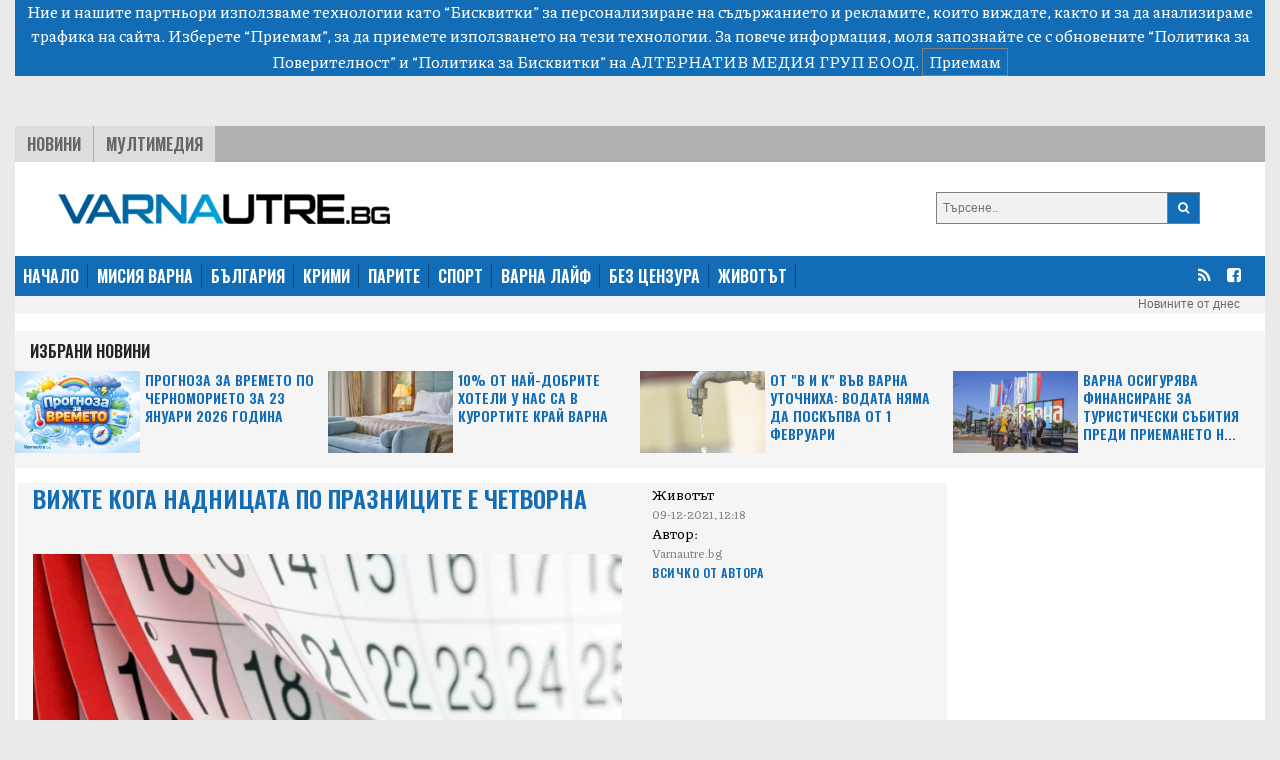

--- FILE ---
content_type: text/html; charset=UTF-8
request_url: https://varnautre.bg/2021/12/09/594392-vizhte_koga_nadnitsata_po_praznitsite_e_chetvorna
body_size: 11142
content:
<!DOCTYPE html>
<html>

<head>

    <!--- BASIC PAGE NEEDS
    ================================================== -->


    <meta charset="UTF-8">
    <meta http-equiv="X-UA-Compatible" content="IE=edge">
    <meta name="viewport" content="width=device-width, initial-scale=1, minimum-scale=1">
    <title>Вижте кога надницата по празниците е четворна</title>

    <!-- Google Analytics -->
    <!-- Global site tag (gtag.js) - Google Analytics -->
    <script async src="https://www.googletagmanager.com/gtag/js?id=G-04NKWJCHN0"></script>
    <script>
        window.dataLayer = window.dataLayer || [];
        function gtag(){dataLayer.push(arguments);}
        gtag('js', new Date());

        gtag('config', 'G-04NKWJCHN0');
    </script>
    <!-- End Google Analytics -->

            <meta name="description" content="">
                <link rel="canonical" href="https://varnautre.bg/2021/12/09/594392-vizhte_koga_nadnitsata_po_praznitsite_e_chetvorna">
        <meta property="og:locale" content="bg_BG">
    <meta property="og:type" content="website">

            <meta property="og:title" content="Вижте кога надницата по празниците е четворна">
    
            <meta property="og:description" content="">
                <meta property="og:url" content="https://varnautre.bg/2021/12/09/594392-vizhte_koga_nadnitsata_po_praznitsite_e_chetvorna">
    
            <meta property="og:image" content="https://varnautre.bg/images/articles/2021/12/594392/865c0c0b4ab0e063e5caa3387c1a87412fb2eaf60983dbd455b2c3df1e282435.jpg">
        <meta property="og:image:secure_url" content="https://varnautre.bg/images/articles/2021/12/594392/865c0c0b4ab0e063e5caa3387c1a87412fb2eaf60983dbd455b2c3df1e282435.jpg">
        <meta property="og:site_name" content="varnautre.bg">
    <meta property="fb:app_id" content="1743202779122544">
    <meta name="twitter:card" content="summary">
            <meta name="twitter:description" content="">
        <meta name="twitter:title" content="Вижте кога надницата по празниците е четворна">




    <!--- CSS STYLES
    ================================================== -->

    <link href="https://fonts.googleapis.com/css2?family=Oswald:wght@600&family=Piazzolla:wght@500&display=swap" rel="stylesheet">
    <link rel="stylesheet" href="https://cdn.jsdelivr.net/npm/@splidejs/splide@latest/dist/css/splide.min.css">
    <link rel="stylesheet" href="https://cdn.jsdelivr.net/npm/bootstrap@4.6.0/dist/css/bootstrap.min.css"
          integrity="sha384-B0vP5xmATw1+K9KRQjQERJvTumQW0nPEzvF6L/Z6nronJ3oUOFUFpCjEUQouq2+l" crossorigin="anonymous">
    <link href="https://varnautre.bg/css/module.css" rel="stylesheet">
    <link href="https://varnautre.bg/css/varna.css" rel="stylesheet">
    <link rel="icon" href="/images/custom/varna/favicon.ico">


    <!--- FONTS
    ================================================== -->


    <!--- JAVASCRIPTS
    ================================================== -->

    <script src="https://ajax.googleapis.com/ajax/libs/jquery/3.3.1/jquery.min.js"></script>
    <script src="https://ajax.googleapis.com/ajax/libs/jqueryui/1.9.2/jquery-ui.min.js"></script>

    <script src="https://use.fontawesome.com/23a52ef987.js"></script>
    <script src="https://kit.fontawesome.com/0c176b11dd.js" crossorigin="anonymous"></script>

    <script src="https://cdn.jsdelivr.net/npm/@splidejs/splide@latest/dist/js/splide.min.js"></script>
    <script src="https://code.jquery.com/jquery-3.5.1.slim.min.js"
            integrity="sha384-DfXdz2htPH0lsSSs5nCTpuj/zy4C+OGpamoFVy38MVBnE+IbbVYUew+OrCXaRkfj"
            crossorigin="anonymous"></script>
    <script src="https://cdn.jsdelivr.net/npm/bootstrap@4.6.0/dist/js/bootstrap.bundle.min.js"
            integrity="sha384-Piv4xVNRyMGpqkS2by6br4gNJ7DXjqk09RmUpJ8jgGtD7zP9yug3goQfGII0yAns"
            crossorigin="anonymous"></script>
    <div id="fb-root"></div>
    <script async defer crossorigin="anonymous" src="https://connect.facebook.net/en_US/sdk.js#xfbml=1&version=v10.0&appId=402926171100213&autoLogAppEvents=1" nonce="qXhfwesV"></script>


    <!-- (C)2000-2023 Gemius SA - gemiusPrism  / varnautre.bg/Default section -->
    <script type="text/javascript">
        var pp_gemius_identifier = 'cofrskb0iLz5xl0s_sQbo8PJfSUKR3skArAHe7OSEg3.s7';
        // lines below shouldn't be edited
        function gemius_pending(i) { window[i] = window[i] || function() {var x = window[i+'_pdata'] = window[i+'_pdata'] || []; x[x.length]=arguments;};};
        gemius_pending('gemius_hit'); gemius_pending('gemius_event'); gemius_pending('gemius_init'); gemius_pending('pp_gemius_hit'); gemius_pending('pp_gemius_event'); gemius_pending('pp_gemius_init');
        (function(d,t) {try {var gt=d.createElement(t),s=d.getElementsByTagName(t)[0],l='http'+((location.protocol=='https:')?'s':''); gt.setAttribute('async','async');
            gt.setAttribute('defer','defer'); gt.src=l+'://gabg.hit.gemius.pl/xgemius.js'; s.parentNode.insertBefore(gt,s);} catch (e) {}})(document,'script');
    </script>

    <!-- OutOfPageFormat BOTTOM_ANCHOR -->
    <script async src="https://securepubads.g.doubleclick.net/tag/js/gpt.js"></script>
    <script>
        window.googletag = window.googletag || {cmd: []};
        googletag.cmd.push(function() {
            googletag.defineOutOfPageSlot('/56035924/Varna_bottom_anchor',  googletag.enums.OutOfPageFormat.BOTTOM_ANCHOR).addService(googletag.pubads());
            googletag.pubads().enableSingleRequest();
            googletag.enableServices();
        });
    </script>
    <!-- END OutOfPageFormat BOTTOM_ANCHOR -->





</head>


<body>
<div class="js-cookie-consent cookie-consent">

    <span class="cookie-consent__message">
        Ние и нашите партньори използваме технологии като “Бисквитки” за персонализиране на съдържанието и рекламите, 
които виждате, както и за да анализираме трафика на сайта. Изберете “Приемам”, за да приемете използването на тези технологии. 
За повече информация, моля запознайте се с обновените 
<a target="_blank" href="/about/5-privacy-policy" style="color: white">“Политика за Поверителност”</a> и <a target="_blank"  href="/about/6-cookies-policy" style="color: white">“Политика за Бисквитки”</a> на АЛТЕРНАТИВ МЕДИЯ ГРУП ЕООД.
    </span>

    <button class="js-cookie-consent-agree cookie-consent__agree">
        Приемам
    </button>

</div>

    <script>

        window.laravelCookieConsent = (function () {

            const COOKIE_VALUE = 1;
            const COOKIE_DOMAIN = 'varnautre.bg';

            function consentWithCookies() {
                setCookie('laravel_cookie_consent', COOKIE_VALUE, 7300);
                hideCookieDialog();
            }

            function cookieExists(name) {
                return (document.cookie.split('; ').indexOf(name + '=' + COOKIE_VALUE) !== -1);
            }

            function hideCookieDialog() {
                const dialogs = document.getElementsByClassName('js-cookie-consent');

                for (let i = 0; i < dialogs.length; ++i) {
                    dialogs[i].style.display = 'none';
                }
            }

            function setCookie(name, value, expirationInDays) {
                const date = new Date();
                date.setTime(date.getTime() + (expirationInDays * 24 * 60 * 60 * 1000));
                document.cookie = name + '=' + value
                    + ';expires=' + date.toUTCString()
                    + ';domain=' + COOKIE_DOMAIN
                    + ';path=/'
                    + '';
            }

            if (cookieExists('laravel_cookie_consent')) {
                hideCookieDialog();
            }

            const buttons = document.getElementsByClassName('js-cookie-consent-agree');

            for (let i = 0; i < buttons.length; ++i) {
                buttons[i].addEventListener('click', consentWithCookies);
            }

            return {
                consentWithCookies: consentWithCookies,
                hideCookieDialog: hideCookieDialog
            };
        })();
    </script>

<div class="container-fluid">

        <div class="header">
    <div class="text-center">

        <script async src="https://securepubads.g.doubleclick.net/tag/js/gpt.js"></script>
        <script>
            window.googletag = window.googletag || {cmd: []};
            googletag.cmd.push(function() {
                var adSlot = googletag.defineSlot('/56035924/FullHeader_Varna', [[320, 50], [1430, 197], [1002, 138], [728, 90]], 'div-gpt-ad-1693947816052-0').addService(googletag.pubads());
                var mapping = googletag.sizeMapping()
                    .addSize([1430, 0],  [1430, 197])
                    .addSize([1002, 0],  [1002, 138])
                    .addSize([728, 0], [728, 90])
                    .addSize([329, 0], [320, 50])
                    .build();
                adSlot.defineSizeMapping(mapping);
                googletag.pubads().enableSingleRequest();
                googletag.enableServices();
            });
        </script>
        <!-- /56035924/FullHeader_Varna -->
        <div id='div-gpt-ad-1693947816052-0' style='min-width: 320px; min-height: 50px;'>
            <script>
                googletag.cmd.push(function() { googletag.display('div-gpt-ad-1693947816052-0'); });
            </script>
        </div>


    </div>




    <div class="top">
        <div class="tabs">
            <ul class="topmenu">
                <li class="wh1">
                    <a href="https://varnautre.bg/news">Новини</a>
                </li>
                <li class="">
                    <a href="https://varnautre.bg/multimedia">Мултимедия</a>
                </li>
            </ul>
        </div>
    </div>
</div>
<div class="container-fluid">
    <div class="row bg-white" style="padding-top: 15px">
        <div class="col-md-8 col-sm-12 header-logo">
            <a href="https://varnautre.bg">
                <img class="img-fluid" src="https://varnautre.bg/images/varna-logo.png"/>
            </a>
        </div>
        <div class="col-4 float-right d-none d-md-block">
            <form class="search-form" method="GET" action="https://varnautre.bg/search/search">

                <button type="submit"><i class="fa fa-search"></i></button>
                <input type="text" name="search" placeholder="Търсене..">


            </form>

        </div>
            </div>
</div>
<nav class="bulgaria navbar navbar-expand-md navbar-dark">
    <button class="navbar-toggler" type="button" data-toggle="collapse" data-target="#navbarTogglerDemo01"
            aria-controls="navbarTogglerDemo01" aria-expanded="false" aria-label="Toggle navigation">
        <span class="navbar-toggler-icon"></span>
    </button>
    <div class="collapse navbar-collapse" id="navbarTogglerDemo01">

        <ul class="navbar-nav mr-auto mt-2 mt-lg-0">
            <li class="nav-item">
                <a class="active" href="https://varnautre.bg">НАЧАЛО</a>
            </li>
            <li class="nav-item">
                <a href="https://varnautre.bg/mission_varna">МИСИЯ ВАРНА</a>
            </li>
            <li class="nav-item">
                <a href="https://varnautre.bg/news">БЪЛГАРИЯ</a>
            </li>
            <li class="nav-item">
                <a href="https://varnautre.bg/krimi">КРИМИ</a>
            </li>
            <li class="nav-item">
                <a href="https://varnautre.bg/parite">ПАРИТЕ</a>
            </li>
            <li class="nav-item">
                <a href="https://varnautre.bg/sport">СПОРТ</a>
            </li>
            <li class="nav-item">
                <a href="https://varnautre.bg/varna_life">ВАРНА ЛАЙФ</a>
            <li class="nav-item">
                <a href="https://varnautre.bg/bez_tsenzura">БЕЗ ЦЕНЗУРА</a>
            </li>

            <li class="nav-item">
                <a href="https://varnautre.bg/zhivotut">ЖИВОТЪТ</a>
            </li>
        </ul>
        <form class="form-inline">
            <ul>
                <li class="social-menu">
                    <a target="_blank" href="https://varnautre.bg/feed/rss.xml"><i class="fa fa-rss"></i></a>
                </li>

                <li class="social-menu">
                    <a href="https://www.facebook.com/varnautre.bg/"><i class="fa fa-facebook-square"></i></a>
                <li class="social-menu">
            </ul>


        </form>
    </div>
</nav>
<div class="header-container-inner-5">

        <ul class="othersmenu">
        <li class="">
            <a href="https://varnautre.bg/today">Новините от днес</a>
        </li>
    </ul>

</div>    <div class="container-fluid bg-white">
        <div class="sph"></div>
        <div class="row no-mobile">

            <div class="selected-news-main-title ">
                <p>Избрани Новини</p>
            </div>
                            <div class="col-xl-3 col-lg-6 col-sm-6 ">
                    <div class="row" style="background: #f5f5f5;">
                        <a class="selected-l"
                            target=""                            href="https://varnautre.bg/2026/01/23/648681-prognoza_za_vremeto_po_chernomorieto_za_23_yanuari_2026_godina">
                            <img class="img-fluid"
                                 src="/images/articles/v/2026/01/648681/865c0c0b4ab0e063e5caa3387c1a874147befdde0fc8a3bb2286f4b951df932d.jpg"
                                 alt="">
                        </a>

                        <a class="selected-r"
                            target=""                            href="https://varnautre.bg/2026/01/23/648681-prognoza_za_vremeto_po_chernomorieto_za_23_yanuari_2026_godina">
                            Прогноза за времето по Черноморието за 23 януари 2026 година
                        </a>

                    </div>

                </div>
                            <div class="col-xl-3 col-lg-6 col-sm-6 ">
                    <div class="row" style="background: #f5f5f5;">
                        <a class="selected-l"
                            target=""                            href="https://varnautre.bg/2026/01/22/648676-10_ot_nay_dobrite_hoteli_u_nas_sa_v_kurortite_kray_varna">
                            <img class="img-fluid"
                                 src="/images/articles/v/2026/01/648676/865c0c0b4ab0e063e5caa3387c1a8741f0eb5732c52fdc97a5d608b27f26a9cf.jpg"
                                 alt="">
                        </a>

                        <a class="selected-r"
                            target=""                            href="https://varnautre.bg/2026/01/22/648676-10_ot_nay_dobrite_hoteli_u_nas_sa_v_kurortite_kray_varna">
                            10% от най-добрите хотели у нас са в курортите край Варна
                        </a>

                    </div>

                </div>
                            <div class="col-xl-3 col-lg-6 col-sm-6 ">
                    <div class="row" style="background: #f5f5f5;">
                        <a class="selected-l"
                            target=""                            href="https://varnautre.bg/2026/01/22/648675-ot_v_i_k_vuv_varna_utochniha_vodata_nyama_da_poskupva_ot_1_fevruari">
                            <img class="img-fluid"
                                 src="/images/articles/v/2026/01/648675/865c0c0b4ab0e063e5caa3387c1a8741315adf5bcd62b068953d45a99d37e9c9.jpg"
                                 alt="">
                        </a>

                        <a class="selected-r"
                            target=""                            href="https://varnautre.bg/2026/01/22/648675-ot_v_i_k_vuv_varna_utochniha_vodata_nyama_da_poskupva_ot_1_fevruari">
                            От &quot;В и К&quot; във Варна уточниха: Водата няма да поскъпва от 1 февруари
                        </a>

                    </div>

                </div>
                            <div class="col-xl-3 col-lg-6 col-sm-6 ">
                    <div class="row" style="background: #f5f5f5;">
                        <a class="selected-l"
                            target=""                            href="https://varnautre.bg/2026/01/22/648671-varna_osiguryava_finansirane_za_turisticheski_subitia_predi_priemaneto_na_byudzheta">
                            <img class="img-fluid"
                                 src="/images/articles/v/2026/01/648671/865c0c0b4ab0e063e5caa3387c1a8741eb49ec8bbb4af4d984bb1fa3c794f91e.jpg"
                                 alt="">
                        </a>

                        <a class="selected-r"
                            target=""                            href="https://varnautre.bg/2026/01/22/648671-varna_osiguryava_finansirane_za_turisticheski_subitia_predi_priemaneto_na_byudzheta">
                            Варна осигурява финансиране за туристически събития преди приемането н...
                        </a>

                    </div>

                </div>
            

        </div>

        <div class="single-container-inner-1 order-1">


            <div class="row justify-content-center">
                <div class="r-col" style="padding-right: 15px">
                    <div class="row mob-margin">
                        <div class="single-container-inner-1-left-main-image col-lg-8 col-sm-12 order-1">
                            <div class="single-container-inner-1-left-main-title">
                                <p>Вижте кога надницата по празниците е четворна</p>

                            </div>
                            <div class="fb-like" data-href="https://www.facebook.com/plevenutre.bg/" data-width=""
                                 data-layout="button_count" data-action="like" data-size="small"
                                 data-share="true"></div>
                                                            <img src="/images/articles/2021/12/594392/865c0c0b4ab0e063e5caa3387c1a87412fb2eaf60983dbd455b2c3df1e282435.jpg"
                                     alt="">
                            

                        </div>

                        <div class="single-container-inner-1-left-text col-lg-4 col-sm-12 order-3 order-md-2 ">
                            <span class="text-right-1"> Животът<p style="margin-bottom: 0;"
                                                                                       class="text-right-2">09-12-2021, 12:18</p></span>
                                                        <span class="text-right-1">Автор: <p style="margin-bottom: 0;"
                                                                 class="text-right-2">Varnautre.bg</p></span>
                            <p style="margin-bottom: 0;"><a href="https://varnautre.bg/author/Varnautre.bg"
                                                            class="text-right-3">Всичко от Автора</a></p>

                            

                        </div>

                        <div class="single-container-inner-2-left col order-xl-3 order-2 order-md-3">
                            <p><b> </b></p>
                            <p>Заради съвпадането на 25 и 26 декември 2021 г. с почивните събота и неделя и 1 януари 2022 г. със събота предстоящите коледни и новогодишни празници ще бъдат общо с три дни повече. Следва да се има предвид обаче, че минимум двойно възнаграждение се полага само за работата през дните на официални празници, а ако трудът в тези дни е и извънреден, надницата е четворна, съобщават от Главна инспекция по труда.</p>
<p>За работата на т.нар. неприсъствени дни, с които се компенсира съвпадението на празниците с почивните, се заплаща по-високо възнаграждение единствено ако трудът е извънреден, като увеличението е със 75%. Неприсъствени са дните 27 и 28 декември 2021 г. (понеделник и вторник) и 03 януари 2022 г. (понеделник).</p>
<p>За работещите по трудов договор на ненормиран работен ден работата в празничен, почивен или неприсъствен ден винаги е извънреден труд. Извънреден в тези дни е и трудът за работещите при подневно отчитане на работното време. В тези случаи работодателят трябва да възложи работата с нарочна заповед за извънреден труд, издадена поне 24 часа по-рано, с която работникът да е запознат срещу подпис.</p>
<p>Ако работодателят е въвел сумирано отчитане на работното време, трудът в празничните, почивните и неприсъствените дни, положен по график, не е извънреден и не се заплаща с увеличение. В този случай работниците имат право на по-висока надница само за работата си през дните на официален празник, която трябва да е минимум двойна.</p>

                        </div>


                        <div class="label-1 order-12">
                            <a>Етикети</a>
                                                            <a href="https://varnautre.bg/tag/praznitsi">празници</a>

                                                            <a href="https://varnautre.bg/tag/nadnitsi">надници</a>

                                                        <br>


                        </div>
                        <br>
                        <br>
                    </div>
                    <div class="row justify-content-center mob-margin" style="background: #E5E5E5;">


                        <div class="selected-news-main-title">
                            <p>Топ Новини</p>
                        </div>

                        
                            <div class="col-lg-3 col-md-6 col-sm-12 selected-news-row ">
                                <div class="selected-news-row-image">
                                    <a 
                                       href="https://varnautre.bg/2026/01/22/648678-varnenetsut_ivan_ivanov_prechupi_kazahstanets_sled_blizo_3_chasa_bitka">
                                        <img src="/images/articles/v/2026/01/648678/865c0c0b4ab0e063e5caa3387c1a874166a84f7b660c4c19a0e86e86cbef05dc.jpg"
                                             alt="">
                                    </a>
                                </div>
                                <div class="selected-news-row-title">
                                    <a                                        target=""
                                                                              href="https://varnautre.bg/2026/01/22/648678-varnenetsut_ivan_ivanov_prechupi_kazahstanets_sled_blizo_3_chasa_bitka">
                                        Варненецът Иван Иванов пречупи казахстанец след близо 3 часа битка
                                    </a>
                                </div>

                            </div>
                        
                            <div class="col-lg-3 col-md-6 col-sm-12 selected-news-row ">
                                <div class="selected-news-row-image">
                                    <a 
                                       href="https://varnautre.bg/2026/01/22/648672-mezhdusrochnata_vakantsia_nyama_da_se_udulzhava">
                                        <img src="/images/articles/v/2026/01/648672/865c0c0b4ab0e063e5caa3387c1a87416e1193f1f094a309b90f599b1314f583.jpg"
                                             alt="">
                                    </a>
                                </div>
                                <div class="selected-news-row-title">
                                    <a                                        target=""
                                                                              href="https://varnautre.bg/2026/01/22/648672-mezhdusrochnata_vakantsia_nyama_da_se_udulzhava">
                                        Междусрочната ваканция няма да се удължава
                                    </a>
                                </div>

                            </div>
                        
                            <div class="col-lg-3 col-md-6 col-sm-12 selected-news-row ">
                                <div class="selected-news-row-image">
                                    <a 
                                       href="https://varnautre.bg/2026/01/22/648665-prez_lyato_2025_2000_sa_vodnite_intsidenti_na_varnenskite_plazhove">
                                        <img src="/images/articles/v/2026/01/648665/865c0c0b4ab0e063e5caa3387c1a87415229d6b4a9193d9463a94248a40a1f77.jpg"
                                             alt="">
                                    </a>
                                </div>
                                <div class="selected-news-row-title">
                                    <a                                        target=""
                                                                              href="https://varnautre.bg/2026/01/22/648665-prez_lyato_2025_2000_sa_vodnite_intsidenti_na_varnenskite_plazhove">
                                        През Лято 2025: 2000 са водните инциденти на варненските плажове
                                    </a>
                                </div>

                            </div>
                        
                            <div class="col-lg-3 col-md-6 col-sm-12 selected-news-row ">
                                <div class="selected-news-row-image">
                                    <a 
                                       href="https://varnautre.bg/2026/01/22/648658-kub_kunstrakshun_poluchi_nay_visokata_stroitelna_kategoria_v_tsprs_na_bulgaria">
                                        <img src="/images/articles/v/2026/01/648658/865c0c0b4ab0e063e5caa3387c1a87416887587b3acc32a4e72ae9498efe6f1d.jpg"
                                             alt="">
                                    </a>
                                </div>
                                <div class="selected-news-row-title">
                                    <a                                        target=""
                                                                              href="https://varnautre.bg/2026/01/22/648658-kub_kunstrakshun_poluchi_nay_visokata_stroitelna_kategoria_v_tsprs_na_bulgaria">
                                        КУБ Кънстракшън получи най-високата строителна категория в ЦПРС на България
                                    </a>
                                </div>

                            </div>
                        

                    </div>


                </div>
                <div class="l-col">


                    <div class="google-ads-1">
    <div class="">
        <script async src="https://securepubads.g.doubleclick.net/tag/js/gpt.js"></script>
        <script>
            window.googletag = window.googletag || {cmd: []};
            googletag.cmd.push(function() {
                googletag.defineSlot('/56035924/R1_Varna', [300, 250], 'div-gpt-ad-1693951780313-0').addService(googletag.pubads());
                googletag.pubads().enableSingleRequest();
                googletag.enableServices();
            });
        </script>

        <!-- /56035924/R1_Varna -->
        <div id='div-gpt-ad-1693951780313-0' style='min-width: 300px; min-height: 250px;'>
            <script>
                googletag.cmd.push(function() { googletag.display('div-gpt-ad-1693951780313-0'); });
            </script>
        </div>
    </div>
</div>
<nav class="latest-popular bgutre">
    <div class="nav nav-tabs justify-content-center sph" id="nav-tab" role="tablist">
        <a class="nav-item active" id="nav-home-tab" data-toggle="tab" href="#nav-home" role="tab"
           aria-controls="nav-home" aria-selected="true">
            Трибюн </a>
        <a class="nav-item" id="nav-profile-tab" data-toggle="tab" href="#nav-profile" role="tab"
           aria-controls="nav-profile" aria-selected="false">
            Нов Спорт</a>
    </div>
</nav>
<div class="tab-content" id="nav-tabContent">
    <div class="tab-pane fade show active" id="nav-home" role="tabpanel" aria-labelledby="nav-home-tab">

                    <div class="tabcontent-inner">
                <div class="tabcontent-inner-left">
                    <div class="tabcontent-inner-left-img">
                        <a target="_blank" title="Tribune - Седмичен хороскоп от 26 януари до 1 февруари"
                           href="https://tribune.bg/bg/horoskop/sedmichen-horoskop-ot-26-yanua/">
                            <img style="height: 16px" src="https://tribune.bg/favicon.png" alt="Седмичен хороскоп от 26 януари до 1 февруари">
                        </a>
                    </div>
                </div>
                <div class="tabcontent-inner-right">
                    <div class="tabcontent-inner-right-text">
                        <a target="_blank" title="Tribune - Седмичен хороскоп от 26 януари до 1 февруари" class="tabcontent-inner-category" href="https://tribune.bg/bg/horoskop/sedmichen-horoskop-ot-26-yanua/ ">
                        </a>
                        <span></span>
                        <a target="_blank" title="Tribune - Седмичен хороскоп от 26 януари до 1 февруари"
                           href="https://tribune.bg/bg/horoskop/sedmichen-horoskop-ot-26-yanua/">Седмичен хороскоп от 26 януари до 1 февруари</a>
                    </div>
                </div>
            </div>
                    <div class="tabcontent-inner">
                <div class="tabcontent-inner-left">
                    <div class="tabcontent-inner-left-img">
                        <a target="_blank" title="Tribune - Хранене по Лунен календар от 25 януари до 1 февруари"
                           href="https://tribune.bg/bg/horoskop/hranene-po-lunen-kalendar-ot-2-e72/">
                            <img style="height: 16px" src="https://tribune.bg/favicon.png" alt="Хранене по Лунен календар от 25 януари до 1 февруари">
                        </a>
                    </div>
                </div>
                <div class="tabcontent-inner-right">
                    <div class="tabcontent-inner-right-text">
                        <a target="_blank" title="Tribune - Хранене по Лунен календар от 25 януари до 1 февруари" class="tabcontent-inner-category" href="https://tribune.bg/bg/horoskop/hranene-po-lunen-kalendar-ot-2-e72/ ">
                        </a>
                        <span></span>
                        <a target="_blank" title="Tribune - Хранене по Лунен календар от 25 януари до 1 февруари"
                           href="https://tribune.bg/bg/horoskop/hranene-po-lunen-kalendar-ot-2-e72/">Хранене по Лунен календар от 25 януари до 1 февруари</a>
                    </div>
                </div>
            </div>
                    <div class="tabcontent-inner">
                <div class="tabcontent-inner-left">
                    <div class="tabcontent-inner-left-img">
                        <a target="_blank" title="Tribune - Сънищата и луната – понеделник – 26 януари 2026"
                           href="https://tribune.bg/bg/horoskop/sanishtata-i-lunata-ponedelnik-b88/">
                            <img style="height: 16px" src="https://tribune.bg/favicon.png" alt="Сънищата и луната – понеделник – 26 януари 2026">
                        </a>
                    </div>
                </div>
                <div class="tabcontent-inner-right">
                    <div class="tabcontent-inner-right-text">
                        <a target="_blank" title="Tribune - Сънищата и луната – понеделник – 26 януари 2026" class="tabcontent-inner-category" href="https://tribune.bg/bg/horoskop/sanishtata-i-lunata-ponedelnik-b88/ ">
                        </a>
                        <span></span>
                        <a target="_blank" title="Tribune - Сънищата и луната – понеделник – 26 януари 2026"
                           href="https://tribune.bg/bg/horoskop/sanishtata-i-lunata-ponedelnik-b88/">Сънищата и луната – понеделник – 26 януари 2026</a>
                    </div>
                </div>
            </div>
                    <div class="tabcontent-inner">
                <div class="tabcontent-inner-left">
                    <div class="tabcontent-inner-left-img">
                        <a target="_blank" title="Tribune - Слънчев календар – понеделник – 26 януари 2026"
                           href="https://tribune.bg/bg/horoskop/slanchev-kalendar-ponedelnik-2-c62/">
                            <img style="height: 16px" src="https://tribune.bg/favicon.png" alt="Слънчев календар – понеделник – 26 януари 2026">
                        </a>
                    </div>
                </div>
                <div class="tabcontent-inner-right">
                    <div class="tabcontent-inner-right-text">
                        <a target="_blank" title="Tribune - Слънчев календар – понеделник – 26 януари 2026" class="tabcontent-inner-category" href="https://tribune.bg/bg/horoskop/slanchev-kalendar-ponedelnik-2-c62/ ">
                        </a>
                        <span></span>
                        <a target="_blank" title="Tribune - Слънчев календар – понеделник – 26 януари 2026"
                           href="https://tribune.bg/bg/horoskop/slanchev-kalendar-ponedelnik-2-c62/">Слънчев календар – понеделник – 26 януари 2026</a>
                    </div>
                </div>
            </div>
                    <div class="tabcontent-inner">
                <div class="tabcontent-inner-left">
                    <div class="tabcontent-inner-left-img">
                        <a target="_blank" title="Tribune - Двама загинали при тежка катастрофа на пътя Бургас – Малко Търново"
                           href="https://tribune.bg/bg/obshtestvo/dvama-zaginali-pri-tezhka-kata-f36/">
                            <img style="height: 16px" src="https://tribune.bg/favicon.png" alt="Двама загинали при тежка катастрофа на пътя Бургас – Малко Търново">
                        </a>
                    </div>
                </div>
                <div class="tabcontent-inner-right">
                    <div class="tabcontent-inner-right-text">
                        <a target="_blank" title="Tribune - Двама загинали при тежка катастрофа на пътя Бургас – Малко Търново" class="tabcontent-inner-category" href="https://tribune.bg/bg/obshtestvo/dvama-zaginali-pri-tezhka-kata-f36/ ">
                        </a>
                        <span></span>
                        <a target="_blank" title="Tribune - Двама загинали при тежка катастрофа на пътя Бургас – Малко Търново"
                           href="https://tribune.bg/bg/obshtestvo/dvama-zaginali-pri-tezhka-kata-f36/">Двама загинали при тежка катастрофа на пътя Бургас – Малко Търново</a>
                    </div>
                </div>
            </div>
                    <div class="tabcontent-inner">
                <div class="tabcontent-inner-left">
                    <div class="tabcontent-inner-left-img">
                        <a target="_blank" title="Tribune - Бой с метални тръби и второ сбиване между ромски фамилии пред полицията в Горна Оряховица"
                           href="https://tribune.bg/bg/zakon_i_red/boy-s-metalni-trabi-i-vtoro-sb/">
                            <img style="height: 16px" src="https://tribune.bg/favicon.png" alt="Бой с метални тръби и второ сбиване между ромски фамилии пред полицията в Горна Оряховица">
                        </a>
                    </div>
                </div>
                <div class="tabcontent-inner-right">
                    <div class="tabcontent-inner-right-text">
                        <a target="_blank" title="Tribune - Бой с метални тръби и второ сбиване между ромски фамилии пред полицията в Горна Оряховица" class="tabcontent-inner-category" href="https://tribune.bg/bg/zakon_i_red/boy-s-metalni-trabi-i-vtoro-sb/ ">
                        </a>
                        <span></span>
                        <a target="_blank" title="Tribune - Бой с метални тръби и второ сбиване между ромски фамилии пред полицията в Горна Оряховица"
                           href="https://tribune.bg/bg/zakon_i_red/boy-s-metalni-trabi-i-vtoro-sb/">Бой с метални тръби и второ сбиване между ромски фамилии пред полицията в Горна Оряховица</a>
                    </div>
                </div>
            </div>
                    <div class="tabcontent-inner">
                <div class="tabcontent-inner-left">
                    <div class="tabcontent-inner-left-img">
                        <a target="_blank" title="Tribune - Турски автобус с туристи се запали на „Капъкуле“"
                           href="https://tribune.bg/bg/obshtestvo/turski-avtobus-s-turisti-se-za/">
                            <img style="height: 16px" src="https://tribune.bg/favicon.png" alt="Турски автобус с туристи се запали на „Капъкуле“">
                        </a>
                    </div>
                </div>
                <div class="tabcontent-inner-right">
                    <div class="tabcontent-inner-right-text">
                        <a target="_blank" title="Tribune - Турски автобус с туристи се запали на „Капъкуле“" class="tabcontent-inner-category" href="https://tribune.bg/bg/obshtestvo/turski-avtobus-s-turisti-se-za/ ">
                        </a>
                        <span></span>
                        <a target="_blank" title="Tribune - Турски автобус с туристи се запали на „Капъкуле“"
                           href="https://tribune.bg/bg/obshtestvo/turski-avtobus-s-turisti-se-za/">Турски автобус с туристи се запали на „Капъкуле“</a>
                    </div>
                </div>
            </div>
                    <div class="tabcontent-inner">
                <div class="tabcontent-inner-left">
                    <div class="tabcontent-inner-left-img">
                        <a target="_blank" title="Tribune - Вучич: Срещата между евродепутатите и опозицията беше най-смешната на света"
                           href="https://tribune.bg/bg/svqt/vuchich-sreshtata-mezhdu-evrod/">
                            <img style="height: 16px" src="https://tribune.bg/favicon.png" alt="Вучич: Срещата между евродепутатите и опозицията беше най-смешната на света">
                        </a>
                    </div>
                </div>
                <div class="tabcontent-inner-right">
                    <div class="tabcontent-inner-right-text">
                        <a target="_blank" title="Tribune - Вучич: Срещата между евродепутатите и опозицията беше най-смешната на света" class="tabcontent-inner-category" href="https://tribune.bg/bg/svqt/vuchich-sreshtata-mezhdu-evrod/ ">
                        </a>
                        <span></span>
                        <a target="_blank" title="Tribune - Вучич: Срещата между евродепутатите и опозицията беше най-смешната на света"
                           href="https://tribune.bg/bg/svqt/vuchich-sreshtata-mezhdu-evrod/">Вучич: Срещата между евродепутатите и опозицията беше най-смешната на света</a>
                    </div>
                </div>
            </div>
                    <div class="tabcontent-inner">
                <div class="tabcontent-inner-left">
                    <div class="tabcontent-inner-left-img">
                        <a target="_blank" title="Tribune - БИТКА НА ТИТАНИ: Арсенал срещу Манчестър Юнайтед"
                           href="https://tribune.bg/bg/sport/bitka-na-titani-arsenal-sresht/">
                            <img style="height: 16px" src="https://tribune.bg/favicon.png" alt="БИТКА НА ТИТАНИ: Арсенал срещу Манчестър Юнайтед">
                        </a>
                    </div>
                </div>
                <div class="tabcontent-inner-right">
                    <div class="tabcontent-inner-right-text">
                        <a target="_blank" title="Tribune - БИТКА НА ТИТАНИ: Арсенал срещу Манчестър Юнайтед" class="tabcontent-inner-category" href="https://tribune.bg/bg/sport/bitka-na-titani-arsenal-sresht/ ">
                        </a>
                        <span></span>
                        <a target="_blank" title="Tribune - БИТКА НА ТИТАНИ: Арсенал срещу Манчестър Юнайтед"
                           href="https://tribune.bg/bg/sport/bitka-na-titani-arsenal-sresht/">БИТКА НА ТИТАНИ: Арсенал срещу Манчестър Юнайтед</a>
                    </div>
                </div>
            </div>
                    <div class="tabcontent-inner">
                <div class="tabcontent-inner-left">
                    <div class="tabcontent-inner-left-img">
                        <a target="_blank" title="Tribune - Франция задържа предполагаем танкер от руския „сенчест флот“ край южното си крайбрежие"
                           href="https://tribune.bg/bg/svqt/frantsiya-zadarzha-predpolagae/">
                            <img style="height: 16px" src="https://tribune.bg/favicon.png" alt="Франция задържа предполагаем танкер от руския „сенчест флот“ край южното си крайбрежие">
                        </a>
                    </div>
                </div>
                <div class="tabcontent-inner-right">
                    <div class="tabcontent-inner-right-text">
                        <a target="_blank" title="Tribune - Франция задържа предполагаем танкер от руския „сенчест флот“ край южното си крайбрежие" class="tabcontent-inner-category" href="https://tribune.bg/bg/svqt/frantsiya-zadarzha-predpolagae/ ">
                        </a>
                        <span></span>
                        <a target="_blank" title="Tribune - Франция задържа предполагаем танкер от руския „сенчест флот“ край южното си крайбрежие"
                           href="https://tribune.bg/bg/svqt/frantsiya-zadarzha-predpolagae/">Франция задържа предполагаем танкер от руския „сенчест флот“ край южното си крайбрежие</a>
                    </div>
                </div>
            </div>
            </div>
    <div class="tab-pane fade" id="nav-profile" role="tabpanel" aria-labelledby="nav-profile-tab">
                    <div class="tabcontent-inner">
                <div class="tabcontent-inner-left">
                    <div class="tabcontent-inner-left-img">
                        <a target="_blank" title="Novsport - Сърбия е новият европейски шампион по водна топка"
                           href="https://www.novsport.com/drugi-sportove/sarbiq-e-noviqt-evropeyski-shampion-po-vodna-topka">
                            <img style="height: 16px" src="https://www.novsport.com/static/img/favicon.ico" alt="Сърбия е новият европейски шампион по водна топка">
                        </a>
                    </div>
                </div>
                <div class="tabcontent-inner-right">
                    <div class="tabcontent-inner-right-text">
                        <a target="_blank" title="Novsport - Сърбия е новият европейски шампион по водна топка"  class="tabcontent-inner-category" href="https://www.novsport.com/drugi-sportove/sarbiq-e-noviqt-evropeyski-shampion-po-vodna-topka">
                        </a>
                        <span></span>
                        <a target="_blank" title="Novsport - Сърбия е новият европейски шампион по водна топка"
                           href="https://www.novsport.com/drugi-sportove/sarbiq-e-noviqt-evropeyski-shampion-po-vodna-topka">Сърбия е новият европейски шампион по водна топка</a>
                    </div>
                </div>
            </div>

                    <div class="tabcontent-inner">
                <div class="tabcontent-inner-left">
                    <div class="tabcontent-inner-left-img">
                        <a target="_blank" title="Novsport - Рома този път си вкара дузпата и не загуби от Милан (ВИДЕО)"
                           href="https://www.novsport.com/evropeyski-futbol/roma-tozi-pat-si-vkara-duzpata-i-ne-zagubi-ot-milan">
                            <img style="height: 16px" src="https://www.novsport.com/static/img/favicon.ico" alt="Рома този път си вкара дузпата и не загуби от Милан (ВИДЕО)">
                        </a>
                    </div>
                </div>
                <div class="tabcontent-inner-right">
                    <div class="tabcontent-inner-right-text">
                        <a target="_blank" title="Novsport - Рома този път си вкара дузпата и не загуби от Милан (ВИДЕО)"  class="tabcontent-inner-category" href="https://www.novsport.com/evropeyski-futbol/roma-tozi-pat-si-vkara-duzpata-i-ne-zagubi-ot-milan">
                        </a>
                        <span></span>
                        <a target="_blank" title="Novsport - Рома този път си вкара дузпата и не загуби от Милан (ВИДЕО)"
                           href="https://www.novsport.com/evropeyski-futbol/roma-tozi-pat-si-vkara-duzpata-i-ne-zagubi-ot-milan">Рома този път си вкара дузпата и не загуби от Милан (ВИДЕО)</a>
                    </div>
                </div>
            </div>

                    <div class="tabcontent-inner">
                <div class="tabcontent-inner-left">
                    <div class="tabcontent-inner-left-img">
                        <a target="_blank" title="Novsport - Алберт Попов: Чувствам се равен на победителите"
                           href="https://www.novsport.com/zimni-sportove/albert-popov-chuvstvam-se-raven-na-pobeditelite">
                            <img style="height: 16px" src="https://www.novsport.com/static/img/favicon.ico" alt="Алберт Попов: Чувствам се равен на победителите">
                        </a>
                    </div>
                </div>
                <div class="tabcontent-inner-right">
                    <div class="tabcontent-inner-right-text">
                        <a target="_blank" title="Novsport - Алберт Попов: Чувствам се равен на победителите"  class="tabcontent-inner-category" href="https://www.novsport.com/zimni-sportove/albert-popov-chuvstvam-se-raven-na-pobeditelite">
                        </a>
                        <span></span>
                        <a target="_blank" title="Novsport - Алберт Попов: Чувствам се равен на победителите"
                           href="https://www.novsport.com/zimni-sportove/albert-popov-chuvstvam-se-raven-na-pobeditelite">Алберт Попов: Чувствам се равен на победителите</a>
                    </div>
                </div>
            </div>

                    <div class="tabcontent-inner">
                <div class="tabcontent-inner-left">
                    <div class="tabcontent-inner-left-img">
                        <a target="_blank" title="Novsport - Бусато: Виждах ЦСКА като шанса на живота си"
                           href="https://www.novsport.com/bg-futbol/busato-vijdah-cska-kato-shansa-na-jivota-si">
                            <img style="height: 16px" src="https://www.novsport.com/static/img/favicon.ico" alt="Бусато: Виждах ЦСКА като шанса на живота си">
                        </a>
                    </div>
                </div>
                <div class="tabcontent-inner-right">
                    <div class="tabcontent-inner-right-text">
                        <a target="_blank" title="Novsport - Бусато: Виждах ЦСКА като шанса на живота си"  class="tabcontent-inner-category" href="https://www.novsport.com/bg-futbol/busato-vijdah-cska-kato-shansa-na-jivota-si">
                        </a>
                        <span></span>
                        <a target="_blank" title="Novsport - Бусато: Виждах ЦСКА като шанса на живота си"
                           href="https://www.novsport.com/bg-futbol/busato-vijdah-cska-kato-shansa-na-jivota-si">Бусато: Виждах ЦСКА като шанса на живота си</a>
                    </div>
                </div>
            </div>

                    <div class="tabcontent-inner">
                <div class="tabcontent-inner-left">
                    <div class="tabcontent-inner-left-img">
                        <a target="_blank" title="Novsport - Алберт Попов завърши 22-ри в Кицбеюл"
                           href="https://www.novsport.com/zimni-sportove/albert-popov-zavarshi-22-ri-v-kicbeyul">
                            <img style="height: 16px" src="https://www.novsport.com/static/img/favicon.ico" alt="Алберт Попов завърши 22-ри в Кицбеюл">
                        </a>
                    </div>
                </div>
                <div class="tabcontent-inner-right">
                    <div class="tabcontent-inner-right-text">
                        <a target="_blank" title="Novsport - Алберт Попов завърши 22-ри в Кицбеюл"  class="tabcontent-inner-category" href="https://www.novsport.com/zimni-sportove/albert-popov-zavarshi-22-ri-v-kicbeyul">
                        </a>
                        <span></span>
                        <a target="_blank" title="Novsport - Алберт Попов завърши 22-ри в Кицбеюл"
                           href="https://www.novsport.com/zimni-sportove/albert-popov-zavarshi-22-ri-v-kicbeyul">Алберт Попов завърши 22-ри в Кицбеюл</a>
                    </div>
                </div>
            </div>

                    <div class="tabcontent-inner">
                <div class="tabcontent-inner-left">
                    <div class="tabcontent-inner-left-img">
                        <a target="_blank" title="Novsport - Фейенорд се завърна към победите в Ередивизи (ВИДЕО)"
                           href="https://www.novsport.com/evropeyski-futbol/feyenord-se-zavarna-kam-pobedite-v-eredivizi">
                            <img style="height: 16px" src="https://www.novsport.com/static/img/favicon.ico" alt="Фейенорд се завърна към победите в Ередивизи (ВИДЕО)">
                        </a>
                    </div>
                </div>
                <div class="tabcontent-inner-right">
                    <div class="tabcontent-inner-right-text">
                        <a target="_blank" title="Novsport - Фейенорд се завърна към победите в Ередивизи (ВИДЕО)"  class="tabcontent-inner-category" href="https://www.novsport.com/evropeyski-futbol/feyenord-se-zavarna-kam-pobedite-v-eredivizi">
                        </a>
                        <span></span>
                        <a target="_blank" title="Novsport - Фейенорд се завърна към победите в Ередивизи (ВИДЕО)"
                           href="https://www.novsport.com/evropeyski-futbol/feyenord-se-zavarna-kam-pobedite-v-eredivizi">Фейенорд се завърна към победите в Ередивизи (ВИДЕО)</a>
                    </div>
                </div>
            </div>

                    <div class="tabcontent-inner">
                <div class="tabcontent-inner-left">
                    <div class="tabcontent-inner-left-img">
                        <a target="_blank" title="Novsport - България приключи с успех на Световното по хокей на лед"
                           href="https://www.novsport.com/zimni-sportove/balgariq-priklyuchi-s-uspeh-na-svetovnoto-po-hokey-na-led">
                            <img style="height: 16px" src="https://www.novsport.com/static/img/favicon.ico" alt="България приключи с успех на Световното по хокей на лед">
                        </a>
                    </div>
                </div>
                <div class="tabcontent-inner-right">
                    <div class="tabcontent-inner-right-text">
                        <a target="_blank" title="Novsport - България приключи с успех на Световното по хокей на лед"  class="tabcontent-inner-category" href="https://www.novsport.com/zimni-sportove/balgariq-priklyuchi-s-uspeh-na-svetovnoto-po-hokey-na-led">
                        </a>
                        <span></span>
                        <a target="_blank" title="Novsport - България приключи с успех на Световното по хокей на лед"
                           href="https://www.novsport.com/zimni-sportove/balgariq-priklyuchi-s-uspeh-na-svetovnoto-po-hokey-na-led">България приключи с успех на Световното по хокей на лед</a>
                    </div>
                </div>
            </div>

                    <div class="tabcontent-inner">
                <div class="tabcontent-inner-left">
                    <div class="tabcontent-inner-left-img">
                        <a target="_blank" title="Novsport - Поредна тежка контузия в Наполи"
                           href="https://www.novsport.com/evropeyski-futbol/poredna-tejka-kontuziq-v-napoli">
                            <img style="height: 16px" src="https://www.novsport.com/static/img/favicon.ico" alt="Поредна тежка контузия в Наполи">
                        </a>
                    </div>
                </div>
                <div class="tabcontent-inner-right">
                    <div class="tabcontent-inner-right-text">
                        <a target="_blank" title="Novsport - Поредна тежка контузия в Наполи"  class="tabcontent-inner-category" href="https://www.novsport.com/evropeyski-futbol/poredna-tejka-kontuziq-v-napoli">
                        </a>
                        <span></span>
                        <a target="_blank" title="Novsport - Поредна тежка контузия в Наполи"
                           href="https://www.novsport.com/evropeyski-futbol/poredna-tejka-kontuziq-v-napoli">Поредна тежка контузия в Наполи</a>
                    </div>
                </div>
            </div>

                    <div class="tabcontent-inner">
                <div class="tabcontent-inner-left">
                    <div class="tabcontent-inner-left-img">
                        <a target="_blank" title="Novsport - Прогноза: Манчестър Юнайтед ще продължи възхода и срещу Фулъм"
                           href="https://www.novsport.com/prognozi-palms-bet/prognoza-manchestar-yunayted-shte-prodalji-vazhoda-i-sreshtu-fulam">
                            <img style="height: 16px" src="https://www.novsport.com/static/img/favicon.ico" alt="Прогноза: Манчестър Юнайтед ще продължи възхода и срещу Фулъм">
                        </a>
                    </div>
                </div>
                <div class="tabcontent-inner-right">
                    <div class="tabcontent-inner-right-text">
                        <a target="_blank" title="Novsport - Прогноза: Манчестър Юнайтед ще продължи възхода и срещу Фулъм"  class="tabcontent-inner-category" href="https://www.novsport.com/prognozi-palms-bet/prognoza-manchestar-yunayted-shte-prodalji-vazhoda-i-sreshtu-fulam">
                        </a>
                        <span></span>
                        <a target="_blank" title="Novsport - Прогноза: Манчестър Юнайтед ще продължи възхода и срещу Фулъм"
                           href="https://www.novsport.com/prognozi-palms-bet/prognoza-manchestar-yunayted-shte-prodalji-vazhoda-i-sreshtu-fulam">Прогноза: Манчестър Юнайтед ще продължи възхода и срещу Фулъм</a>
                    </div>
                </div>
            </div>

                    <div class="tabcontent-inner">
                <div class="tabcontent-inner-left">
                    <div class="tabcontent-inner-left-img">
                        <a target="_blank" title="Novsport - ОБЗОР: Лион гази с 5:2 в Лига 1, Ендрик с хеттрик (ВИДЕО)"
                           href="https://www.novsport.com/evropeyski-futbol/obzor-lion-gazi-s-5-2-v-liga-1-endrik-s-hettrik">
                            <img style="height: 16px" src="https://www.novsport.com/static/img/favicon.ico" alt="ОБЗОР: Лион гази с 5:2 в Лига 1, Ендрик с хеттрик (ВИДЕО)">
                        </a>
                    </div>
                </div>
                <div class="tabcontent-inner-right">
                    <div class="tabcontent-inner-right-text">
                        <a target="_blank" title="Novsport - ОБЗОР: Лион гази с 5:2 в Лига 1, Ендрик с хеттрик (ВИДЕО)"  class="tabcontent-inner-category" href="https://www.novsport.com/evropeyski-futbol/obzor-lion-gazi-s-5-2-v-liga-1-endrik-s-hettrik">
                        </a>
                        <span></span>
                        <a target="_blank" title="Novsport - ОБЗОР: Лион гази с 5:2 в Лига 1, Ендрик с хеттрик (ВИДЕО)"
                           href="https://www.novsport.com/evropeyski-futbol/obzor-lion-gazi-s-5-2-v-liga-1-endrik-s-hettrik">ОБЗОР: Лион гази с 5:2 в Лига 1, Ендрик с хеттрик (ВИДЕО)</a>
                    </div>
                </div>
            </div>

        
    </div>
</div>

<div class="row mob-margin"></div>
<div class="mpp">


    <div class="fb-page" data-href="https://www.facebook.com/varnautre.bg/" data-tabs=""
         data-width="500" data-height="" data-small-header="false" data-adapt-container-width="true"
         data-hide-cover="false" data-show-facepile="false">
        <blockquote cite="https://www.facebook.com/varnautre.bg/" class="fb-xfbml-parse-ignore">
            <a href="https://www.facebook.com/varnautre.bg/">varnautre.bg</a>
        </blockquote>
    </div>

    <div class="sph">
    <div class="google-ads-2">
        <script async src="https://securepubads.g.doubleclick.net/tag/js/gpt.js"></script>
        <script>
            window.googletag = window.googletag || {cmd: []};
            googletag.cmd.push(function() {
                googletag.defineSlot('/56035924/HB_2_Varna', [300, 600], 'div-gpt-ad-1693952065212-0').addService(googletag.pubads());
                googletag.pubads().enableSingleRequest();
                googletag.enableServices();
            });
        </script>
        <!-- /56035924/HB_2_Varna -->
        <div id='div-gpt-ad-1693952065212-0' style='min-width: 300px; min-height: 600px;'>
            <script>
                googletag.cmd.push(function() { googletag.display('div-gpt-ad-1693952065212-0'); });
            </script>
        </div>
    </div>
</div></div>



                    <div class="sph">
                        <div class="pic-of-the-day-title">
                            <p>Снимка на Деня</p>
                        </div>
                        <a  target=""                         href="https://varnautre.bg/gallery/2025/12/18/8526-dyado_koleda_i_dzhudzhetata_posetiha_umbal_sv_marina_vuv_varna">
                            <img class="img img-fluid" style="width: 100%"
                                 src="/images/galleries/v/2025/12/8526/865c0c0b4ab0e063e5caa3387c1a87417d1e6b02af59efefd53323255d6ded3d.jpg"
                                 alt="" }}>
                        </a>

                        <a class="pic-of-the-day-content-link"
                            target=""                            href="https://varnautre.bg/gallery/2025/12/18/8526-dyado_koleda_i_dzhudzhetata_posetiha_umbal_sv_marina_vuv_varna">
                            Дядо Коледа и джуджетата посетиха УМБАЛ „Св. Марина“ във Варна
                        </a>
                    </div>
                </div>


            </div>


        </div>


    </div>
    <div class="footer-container">

    <div class="footer-container-inner-1">

        <div class="footer-container-inner-1-top d-flex flex-nowrap ">
            <div class="footer-container-inner-1-top-left col-md-5 col-sm-12">
                <div class="footer-title">
                    <p><span><img class="image img-fluid" src="https://varnautre.bg/images/varna-logo-bottom.png"/></span></p>
                </div>

            </div>

            <div class="footer-container-inner-1-top-right col-md-7 col-sm-12 ">
                <div class="footer-menu d-flex flex-nowrap justify-content-md-end  justify-content-center align-items-center ">
                    <!--- <a href="https://varnautre.bg/about/1-za_nas"><span>За Нас</span></a> -->
                    <a href="https://varnautre.bg/about/4-obshti_uslovia"><span>Общи Условия</span></a>
                    <a href="https://varnautre.bg/about/3-reklama"><span>Реклама</span></a>
                    <a href="https://varnautre.bg/about/2-kontakti"><span>Контакти</span></a>
                </div>
            </div>





        </div>
        <div class="footer-container-inner-1-bottom ">
            <div class="footer-container-inner-1-bottom-left text-center text-md-left ">
                <p>Всички права запазени © 2023 Varnautre.bg</p>
            </div>

        </div>


    </div>

</div>

</div>
<script defer src="https://static.cloudflareinsights.com/beacon.min.js/vcd15cbe7772f49c399c6a5babf22c1241717689176015" integrity="sha512-ZpsOmlRQV6y907TI0dKBHq9Md29nnaEIPlkf84rnaERnq6zvWvPUqr2ft8M1aS28oN72PdrCzSjY4U6VaAw1EQ==" data-cf-beacon='{"version":"2024.11.0","token":"48de257265c34f2f9da9e39a980fc598","r":1,"server_timing":{"name":{"cfCacheStatus":true,"cfEdge":true,"cfExtPri":true,"cfL4":true,"cfOrigin":true,"cfSpeedBrain":true},"location_startswith":null}}' crossorigin="anonymous"></script>
</body>

</html>



--- FILE ---
content_type: text/html; charset=utf-8
request_url: https://www.google.com/recaptcha/api2/aframe
body_size: 268
content:
<!DOCTYPE HTML><html><head><meta http-equiv="content-type" content="text/html; charset=UTF-8"></head><body><script nonce="9E6QuSk8KZTQQANcd0CnYw">/** Anti-fraud and anti-abuse applications only. See google.com/recaptcha */ try{var clients={'sodar':'https://pagead2.googlesyndication.com/pagead/sodar?'};window.addEventListener("message",function(a){try{if(a.source===window.parent){var b=JSON.parse(a.data);var c=clients[b['id']];if(c){var d=document.createElement('img');d.src=c+b['params']+'&rc='+(localStorage.getItem("rc::a")?sessionStorage.getItem("rc::b"):"");window.document.body.appendChild(d);sessionStorage.setItem("rc::e",parseInt(sessionStorage.getItem("rc::e")||0)+1);localStorage.setItem("rc::h",'1769399589603');}}}catch(b){}});window.parent.postMessage("_grecaptcha_ready", "*");}catch(b){}</script></body></html>